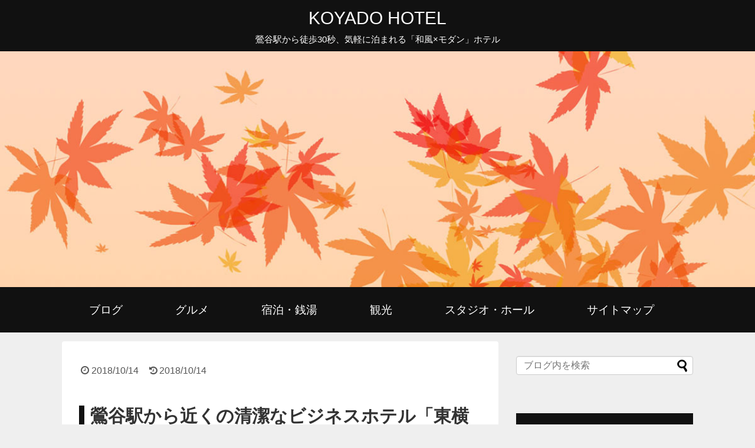

--- FILE ---
content_type: text/html; charset=UTF-8
request_url: https://koyado.jp/hotel-blog/hotel/ryokan/toyokoin/
body_size: 70694
content:
<!DOCTYPE html>
<html lang="ja">
<head>
<meta charset="UTF-8">
  <meta name="viewport" content="width=1280, maximum-scale=1, user-scalable=yes">
<link rel="alternate" type="application/rss+xml" title="KOYADO HOTEL RSS Feed" href="https://koyado.jp/hotel-blog/feed/" />
<link rel="pingback" href="https://koyado.jp/hotel-blog/xmlrpc.php" />
<meta name="description" content="鶯駅すぐの立地が魅力鶯谷といえばラブホテル街というイメージを持っている人も多いものですが、普通のホテルもありますから仕事や観光で訪れたときの滞在場所にすることもできます。鶯谷でビジネスホテルを探している時に便利なのが東横イン鶯谷駅前で名前の" />
<meta name="keywords" content="旅館・ホテル" />
<!-- OGP -->
<meta property="og:type" content="article">
<meta property="og:description" content="鶯駅すぐの立地が魅力鶯谷といえばラブホテル街というイメージを持っている人も多いものですが、普通のホテルもありますから仕事や観光で訪れたときの滞在場所にすることもできます。鶯谷でビジネスホテルを探している時に便利なのが東横イン鶯谷駅前で名前の">
<meta property="og:title" content="鶯谷駅から近くの清潔なビジネスホテル「東横イン 鶯谷駅前」">
<meta property="og:url" content="https://koyado.jp/hotel-blog/hotel/ryokan/toyokoin/">
<meta property="og:image" content="https://koyado.jp/hotel-blog/wp-content/uploads/2018/10/touyokoin.jpg">
<meta property="og:site_name" content="KOYADO HOTEL">
<meta property="og:locale" content="ja_JP">
<!-- /OGP -->
<!-- Twitter Card -->
<meta name="twitter:card" content="summary">
<meta name="twitter:description" content="鶯駅すぐの立地が魅力鶯谷といえばラブホテル街というイメージを持っている人も多いものですが、普通のホテルもありますから仕事や観光で訪れたときの滞在場所にすることもできます。鶯谷でビジネスホテルを探している時に便利なのが東横イン鶯谷駅前で名前の">
<meta name="twitter:title" content="鶯谷駅から近くの清潔なビジネスホテル「東横イン 鶯谷駅前」">
<meta name="twitter:url" content="https://koyado.jp/hotel-blog/hotel/ryokan/toyokoin/">
<meta name="twitter:image" content="https://koyado.jp/hotel-blog/wp-content/uploads/2018/10/touyokoin.jpg">
<meta name="twitter:domain" content="koyado.jp">
<!-- /Twitter Card -->

<!--<link rel="stylesheet" href="https://koyado.jp/hotel-blog/wp-content/themes/simpliMedia-child/css/slick.css">-->
<link rel="stylesheet" href="https://koyado.jp/hotel-blog/wp-content/themes/simpliMedia-child/css/owl.carousel.css">
<link rel="stylesheet" href="https://koyado.jp/hotel-blog/wp-content/themes/simpliMedia-child/css/owl.theme.default.min.css"><title>鶯谷駅から近くの清潔なビジネスホテル「東横イン 鶯谷駅前」 | KOYADO HOTEL</title>

<!-- All in One SEO Pack 2.6.1 by Michael Torbert of Semper Fi Web Design[2074,2110] -->
<meta name="keywords"  content="ホテル,東横イン 鶯谷駅前,鶯谷" />

<link rel="canonical" href="https://koyado.jp/hotel-blog/hotel/ryokan/toyokoin/" />
			<script type="text/javascript" >
				window.ga=window.ga||function(){(ga.q=ga.q||[]).push(arguments)};ga.l=+new Date;
				ga('create', 'UA-25919730-25', 'auto');
				// Plugins
				
				ga('send', 'pageview');
			</script>
			<script async src="https://www.google-analytics.com/analytics.js"></script>
			<!-- /all in one seo pack -->
<link rel='dns-prefetch' href='//s.w.org' />
<link rel="alternate" type="application/rss+xml" title="KOYADO HOTEL &raquo; フィード" href="https://koyado.jp/hotel-blog/feed/" />
<link rel="alternate" type="application/rss+xml" title="KOYADO HOTEL &raquo; コメントフィード" href="https://koyado.jp/hotel-blog/comments/feed/" />
<link rel="alternate" type="application/rss+xml" title="KOYADO HOTEL &raquo; 鶯谷駅から近くの清潔なビジネスホテル「東横イン 鶯谷駅前」 のコメントのフィード" href="https://koyado.jp/hotel-blog/hotel/ryokan/toyokoin/feed/" />
		<script type="text/javascript">
			window._wpemojiSettings = {"baseUrl":"https:\/\/s.w.org\/images\/core\/emoji\/11\/72x72\/","ext":".png","svgUrl":"https:\/\/s.w.org\/images\/core\/emoji\/11\/svg\/","svgExt":".svg","source":{"concatemoji":"https:\/\/koyado.jp\/hotel-blog\/wp-includes\/js\/wp-emoji-release.min.js"}};
			!function(e,a,t){var n,r,o,i=a.createElement("canvas"),p=i.getContext&&i.getContext("2d");function s(e,t){var a=String.fromCharCode;p.clearRect(0,0,i.width,i.height),p.fillText(a.apply(this,e),0,0);e=i.toDataURL();return p.clearRect(0,0,i.width,i.height),p.fillText(a.apply(this,t),0,0),e===i.toDataURL()}function c(e){var t=a.createElement("script");t.src=e,t.defer=t.type="text/javascript",a.getElementsByTagName("head")[0].appendChild(t)}for(o=Array("flag","emoji"),t.supports={everything:!0,everythingExceptFlag:!0},r=0;r<o.length;r++)t.supports[o[r]]=function(e){if(!p||!p.fillText)return!1;switch(p.textBaseline="top",p.font="600 32px Arial",e){case"flag":return s([55356,56826,55356,56819],[55356,56826,8203,55356,56819])?!1:!s([55356,57332,56128,56423,56128,56418,56128,56421,56128,56430,56128,56423,56128,56447],[55356,57332,8203,56128,56423,8203,56128,56418,8203,56128,56421,8203,56128,56430,8203,56128,56423,8203,56128,56447]);case"emoji":return!s([55358,56760,9792,65039],[55358,56760,8203,9792,65039])}return!1}(o[r]),t.supports.everything=t.supports.everything&&t.supports[o[r]],"flag"!==o[r]&&(t.supports.everythingExceptFlag=t.supports.everythingExceptFlag&&t.supports[o[r]]);t.supports.everythingExceptFlag=t.supports.everythingExceptFlag&&!t.supports.flag,t.DOMReady=!1,t.readyCallback=function(){t.DOMReady=!0},t.supports.everything||(n=function(){t.readyCallback()},a.addEventListener?(a.addEventListener("DOMContentLoaded",n,!1),e.addEventListener("load",n,!1)):(e.attachEvent("onload",n),a.attachEvent("onreadystatechange",function(){"complete"===a.readyState&&t.readyCallback()})),(n=t.source||{}).concatemoji?c(n.concatemoji):n.wpemoji&&n.twemoji&&(c(n.twemoji),c(n.wpemoji)))}(window,document,window._wpemojiSettings);
		</script>
		<style type="text/css">
img.wp-smiley,
img.emoji {
	display: inline !important;
	border: none !important;
	box-shadow: none !important;
	height: 1em !important;
	width: 1em !important;
	margin: 0 .07em !important;
	vertical-align: -0.1em !important;
	background: none !important;
	padding: 0 !important;
}
</style>
<link rel='stylesheet' id='simplicity-style-css'  href='https://koyado.jp/hotel-blog/wp-content/themes/simplicity2/style.css' type='text/css' media='all' />
<link rel='stylesheet' id='responsive-style-css'  href='https://koyado.jp/hotel-blog/wp-content/themes/simplicity2/css/responsive-pc.css' type='text/css' media='all' />
<link rel='stylesheet' id='font-awesome-style-css'  href='https://koyado.jp/hotel-blog/wp-content/themes/simplicity2/webfonts/css/font-awesome.min.css' type='text/css' media='all' />
<link rel='stylesheet' id='icomoon-style-css'  href='https://koyado.jp/hotel-blog/wp-content/themes/simplicity2/webfonts/icomoon/style.css' type='text/css' media='all' />
<link rel='stylesheet' id='extension-style-css'  href='https://koyado.jp/hotel-blog/wp-content/themes/simplicity2/css/extension.css' type='text/css' media='all' />
<style id='extension-style-inline-css' type='text/css'>
#header{background-color:#111}#header-in{background-color:#111}#site-title a{color:#fff}#site-description{color:#fff}#sidebar-widget h3{background-color:#111}.entry-thumb .newicon:before{border-bottom:60px solid #111}#main .article h1{border-left:solid 9px #111}.article h2{border-bottom:solid 2px #111}#main #footer-author .footer-author-head{background-color:#111}#author-related-entries-tab li a.current{background-color:#111}#main #archive-title{border-left:solid 8px #111}.entry-thumb .newicon:before{border-bottom:60px solid #111}#sidebar-widget h3{color:#fff}.entry-thumb .newicon .newicon-in{color:#fff}#main #footer-author .footer-author-head{color:#fff}#author-related-entries-tab li a.current{color:#fff}#navi ul,#navi ul.sub-menu,#navi ul.children{background-color:#111;border-color:#111}#navi{background-color:#111}@media screen and (max-width:1110px){#navi{background-color:transparent}}#navi ul li a{color:#fff}#navi ul li a:after{background-color:#fff}#mobile-menu a{color:#111}#mobile-menu a{background-color:#fff}#footer{background-color:#111}#h-top{min-height:0}#mainvisual{min-height:400px} #header .alignleft{text-align:center;max-width:none}#h-top #site-title a{margin-right:0}#site-description{margin-right:0}#header .alignright{display:none}@media screen and (max-width:639px){.article br{display:block}}.line-btn,.line-balloon-btn{display:none}
</style>
<link rel='stylesheet' id='child-style-css'  href='https://koyado.jp/hotel-blog/wp-content/themes/simpliMedia-child/style.css' type='text/css' media='all' />
<link rel='stylesheet' id='print-style-css'  href='https://koyado.jp/hotel-blog/wp-content/themes/simplicity2/css/print.css' type='text/css' media='print' />
<link rel='stylesheet' id='sns-twitter-type-style-css'  href='https://koyado.jp/hotel-blog/wp-content/themes/simplicity2/css/sns-twitter-type.css' type='text/css' media='all' />
<link rel='stylesheet' id='toc-screen-css'  href='https://koyado.jp/hotel-blog/wp-content/plugins/table-of-contents-plus/screen.min.css' type='text/css' media='all' />
<script type='text/javascript' src='https://koyado.jp/hotel-blog/wp-includes/js/jquery/jquery.js'></script>
<script type='text/javascript' src='https://koyado.jp/hotel-blog/wp-includes/js/jquery/jquery-migrate.min.js'></script>
<link rel='shortlink' href='https://koyado.jp/hotel-blog/?p=413' />
<link rel="alternate" type="application/json+oembed" href="https://koyado.jp/hotel-blog/wp-json/oembed/1.0/embed?url=https%3A%2F%2Fkoyado.jp%2Fhotel-blog%2Fhotel%2Fryokan%2Ftoyokoin%2F" />
<link rel="alternate" type="text/xml+oembed" href="https://koyado.jp/hotel-blog/wp-json/oembed/1.0/embed?url=https%3A%2F%2Fkoyado.jp%2Fhotel-blog%2Fhotel%2Fryokan%2Ftoyokoin%2F&#038;format=xml" />
		<style type="text/css">.recentcomments a{display:inline !important;padding:0 !important;margin:0 !important;}</style>
		<style type="text/css" id="custom-background-css">
body.custom-background { background-color: #efefef; }
</style>
<link rel="icon" href="https://koyado.jp/hotel-blog/wp-content/uploads/2018/06/cropped-koyado-bg_2798x1732n-32x32.jpg" sizes="32x32" />
<link rel="icon" href="https://koyado.jp/hotel-blog/wp-content/uploads/2018/06/cropped-koyado-bg_2798x1732n-192x192.jpg" sizes="192x192" />
<link rel="apple-touch-icon-precomposed" href="https://koyado.jp/hotel-blog/wp-content/uploads/2018/06/cropped-koyado-bg_2798x1732n-180x180.jpg" />
<meta name="msapplication-TileImage" content="https://koyado.jp/hotel-blog/wp-content/uploads/2018/06/cropped-koyado-bg_2798x1732n-270x270.jpg" />
</head>
  <body class="post-template-default single single-post postid-413 single-format-standard custom-background categoryid-29" itemscope itemtype="http://schema.org/WebPage">
    <div id="container">

      <!-- header -->
      <header itemscope itemtype="http://schema.org/WPHeader">
        <div id="header" class="clearfix">
          <div id="header-in">

                        <div id="h-top">
              <!-- モバイルメニュー表示用のボタン -->
<div id="mobile-menu">
  <a id="mobile-menu-toggle" href="#"><span class="fa fa-bars fa-2x"></span></a>
</div>

              <div class="alignleft top-title-catchphrase">
                <!-- サイトのタイトル -->
<p id="site-title" itemscope itemtype="http://schema.org/Organization">
  <a href="https://koyado.jp/">KOYADO HOTEL</a></p>
<!-- サイトの概要 -->
<p id="site-description">
  鶯谷駅から徒歩30秒、気軽に泊まれる「和風×モダン」ホテル</p>
              </div>

              <div class="alignright top-sns-follows">
                                <!-- SNSページ -->
<div class="sns-pages">
<p class="sns-follow-msg">フォローする</p>
<ul class="snsp">
<li class="feedly-page"><a href="//feedly.com/i/subscription/feed/https://koyado.jp/hotel-blog/feed/" target="blank" title="feedlyで更新情報を購読" rel="nofollow"><span class="icon-feedly-logo"></span></a></li><li class="rss-page"><a href="https://koyado.jp/hotel-blog/feed/" target="_blank" title="RSSで更新情報をフォロー" rel="nofollow"><span class="icon-rss-logo"></span></a></li>  </ul>
</div>
                              </div>

            </div><!-- /#h-top -->
          </div><!-- /#header-in -->
        </div><!-- /#header -->
                  <div class="wrp_mainvisual" style="background-image:url(https://koyado.jp/hotel-blog/wp-content/uploads/2018/06/koyado-bg_2798x1732n.jpg)">
            <div id="mainvisual"></div>
          </div>
              </header>
      <!-- Navigation -->
<nav itemscope itemtype="http://schema.org/SiteNavigationElement">
  <div id="navi">
      	<div id="navi-in">
      <div class="menu-global-navigation-container"><ul id="menu-global-navigation" class="menu"><li id="menu-item-26" class="menu-item menu-item-type-custom menu-item-object-custom menu-item-home menu-item-26"><a href="https://koyado.jp/hotel-blog/">ブログ</a></li>
<li id="menu-item-118" class="menu-item menu-item-type-taxonomy menu-item-object-category menu-item-has-children menu-item-118"><a href="https://koyado.jp/hotel-blog/category/gourmet/">グルメ</a>
<ul class="sub-menu">
	<li id="menu-item-117" class="menu-item menu-item-type-taxonomy menu-item-object-category menu-item-117"><a href="https://koyado.jp/hotel-blog/category/gourmet/ramen/">ラーメン</a></li>
	<li id="menu-item-93" class="menu-item menu-item-type-taxonomy menu-item-object-category menu-item-93"><a href="https://koyado.jp/hotel-blog/category/gourmet/lunch/">ランチ</a></li>
	<li id="menu-item-100" class="menu-item menu-item-type-taxonomy menu-item-object-category menu-item-100"><a href="https://koyado.jp/hotel-blog/category/gourmet/cafe/">カフェ</a></li>
	<li id="menu-item-101" class="menu-item menu-item-type-taxonomy menu-item-object-category menu-item-101"><a href="https://koyado.jp/hotel-blog/category/gourmet/izakaya/">居酒屋</a></li>
	<li id="menu-item-102" class="menu-item menu-item-type-taxonomy menu-item-object-category menu-item-102"><a href="https://koyado.jp/hotel-blog/category/gourmet/kaiseki/">懐石料理</a></li>
</ul>
</li>
<li id="menu-item-103" class="menu-item menu-item-type-taxonomy menu-item-object-category current-post-ancestor menu-item-has-children menu-item-103"><a href="https://koyado.jp/hotel-blog/category/hotel/">宿泊・銭湯</a>
<ul class="sub-menu">
	<li id="menu-item-104" class="menu-item menu-item-type-taxonomy menu-item-object-category current-post-ancestor current-menu-parent current-post-parent menu-item-104"><a href="https://koyado.jp/hotel-blog/category/hotel/ryokan/">旅館・ホテル</a></li>
	<li id="menu-item-105" class="menu-item menu-item-type-taxonomy menu-item-object-category menu-item-105"><a href="https://koyado.jp/hotel-blog/category/hotel/onsen/">温泉</a></li>
</ul>
</li>
<li id="menu-item-106" class="menu-item menu-item-type-taxonomy menu-item-object-category menu-item-has-children menu-item-106"><a href="https://koyado.jp/hotel-blog/category/tourist/">観光</a>
<ul class="sub-menu">
	<li id="menu-item-309" class="menu-item menu-item-type-taxonomy menu-item-object-category menu-item-309"><a href="https://koyado.jp/hotel-blog/category/tourist/temple/">神社・寺</a></li>
</ul>
</li>
<li id="menu-item-300" class="menu-item menu-item-type-taxonomy menu-item-object-category menu-item-300"><a href="https://koyado.jp/hotel-blog/category/place/">スタジオ・ホール</a></li>
<li id="menu-item-32" class="menu-item menu-item-type-post_type menu-item-object-page menu-item-32"><a href="https://koyado.jp/hotel-blog/sitemap/">サイトマップ</a></li>
</ul></div>    </div><!-- /#navi-in -->
  </div><!-- /#navi -->
</nav>
<!-- /Navigation -->       
      <!-- 本体部分 -->
      <div id="body">
        <div id="body-in">

          
          <!-- main -->
          <main itemscope itemprop="mainContentOfPage">
            <div id="main" itemscope itemtype="http://schema.org/Blog">


  
  <div id="post-413" class="post-413 post type-post status-publish format-standard has-post-thumbnail hentry category-ryokan tag-85 tag-116 tag-32">
  <article class="article">
  
  
  <header>
    <p class="post-meta">
            <span class="post-date"><span class="fa fa-clock-o fa-fw"></span><time class="entry-date date published" datetime="2018-10-14T22:23:00+00:00">2018/10/14</time></span>
        <span class="post-update"><span class="fa fa-history fa-fw"></span><span class="entry-date date updated">2018/10/14</span></span>
              
      
      
      
      
            
            <span class="wrp-category-mobile"><span class="category"><span class="fa fa-folder fa-fw"></span><a href="https://koyado.jp/hotel-blog/category/hotel/ryokan/" rel="category tag">旅館・ホテル</a></span></span>
          </p>
    <h1 class="entry-title">
            鶯谷駅から近くの清潔なビジネスホテル「東横イン 鶯谷駅前」          </h1>

    <p class="post-meta">
            <span class="image-name">
        <img alt='' src='https://secure.gravatar.com/avatar/865eea5183e339d3892e9b3c84d054ca?s=50&#038;d=mm&#038;r=g' srcset='https://secure.gravatar.com/avatar/865eea5183e339d3892e9b3c84d054ca?s=100&#038;d=mm&#038;r=g 2x' class='avatar avatar-50 photo' height='50' width='50' /> <a href="https://koyado.jp/hotel-blog/author/w1nadm1n/">KOYADO HOTEL運営者</a>
      </span>
                  <span class="wrp-category"><span class="category"><span class="fa fa-folder fa-fw"></span><a href="https://koyado.jp/hotel-blog/category/hotel/ryokan/" rel="category tag">旅館・ホテル</a></span></span>
      
      
      
    </p><!-- /.post-meta -->

    
    
    
      </header>

  
  <div id="the-content" class="entry-content">
  <div id="attachment_614" style="width: 560px" class="wp-caption aligncenter"><img src="https://koyado.jp/hotel-blog/wp-content/uploads/2018/10/touyokoin.jpg" alt="画像：東横INN鶯谷駅前" width="550" height="309" class="size-full wp-image-614" srcset="https://koyado.jp/hotel-blog/wp-content/uploads/2018/10/touyokoin.jpg 550w, https://koyado.jp/hotel-blog/wp-content/uploads/2018/10/touyokoin-300x169.jpg 300w, https://koyado.jp/hotel-blog/wp-content/uploads/2018/10/touyokoin-320x180.jpg 320w" sizes="(max-width: 550px) 100vw, 550px" /><p class="wp-caption-text">https://www.tripadvisor.jp/Hotel_Review-g1066461-d1495525-Reviews-Toyoko_Inn_Uguisudani_Ekimae-Taito_Tokyo_Tokyo_Prefecture_Kanto.html</p></div>
</p>
<div id="toc_container" class="toc_white no_bullets"><p class="toc_title">目次</p><ul class="toc_list"><li><a href="#i">鶯駅すぐの立地が魅力</a></li><li><a href="#i-2">全室インターネットを無料で使用可</a></li><li><a href="#i-3">朝食は無料！食べ放題</a></li></ul></div>
<h2><span id="i">鶯駅すぐの立地が魅力</span></h2>
<p>鶯谷といえばラブホテル街というイメージを持っている人も多いものですが、普通のホテルもありますから仕事や観光で訪れたときの滞在場所にすることもできます。<br />
<strong><span class="marker-under">鶯谷でビジネスホテルを探している時に便利なのが東横イン鶯谷駅前</span></strong>で名前の通り鶯谷駅すぐ近くにあるので立地が非常に良くて便利なのが魅力となっています。<br />
東横インといえば全国各地にあり知名度も抜群で、安心感があるのもポイントだと言えるでしょう。<br />
JR鶯谷駅南口より徒歩3分、メトロ入谷駅からでも徒歩7分の場所にあるので、どちらの駅を利用するにしても簡単にたどり着くことができます。<br />
言問通りに面しているのですぐに見つけることができるのも東横イン鶯谷駅前の良いところで、迷うことのないわかりやすい場所にあります。<br />
万が一見つけることができないというときにも、大きな通りにでてしまえばすぐに見つけることができます。<br />
ホテルを探し求めてさまよい歩くこともありません。<br />
駅の近くであるだけにアクセスが良いだけでなく、周辺に様々な商業施設が立ち並んでいるのも嬉しいところです。<br />
コンビニやファミリーレストランがありますし、味わいのある飲食店も数多く立ち並んでいるので、鶯谷の街を満喫しやすい立地となっています。<br />
料金もリーズナブルであり、更に部屋も綺麗なので快適に過ごすことができますから、ホテルとしての魅力も十分にあります。<br />
あまり訪れることのない場所かもしれませんが、それだけに鶯谷に立ち寄ることになったときには東横イン鶯谷駅前のことを抑えておくと、いざという時に便利です。
</p>
<h2><span id="i-2">全室インターネットを無料で使用可</span></h2>
<p>東横イン 鶯谷駅前は設備やサービスも充実をしているのですが、その中でも見逃せないのが全室でインターネットを無料で利用することができるという点にあります。<br />
今の時代当たり前のサービスとも言えますが、当たり前と思っているだけに使えると思って使うことができないと非常に不便なものです。<br />
また、インターネットの設備があっても全室ではなく、特定の部屋しか利用をすることができないというケースもあるだけに、通信回線があるからと思って滞在先に決めたら、使える部屋はすでに埋まっていたということもよくある話です。<br />
東横イン 鶯谷駅前であれば、全室インターネットを無料で使用することができますから、ネット環境は備わっているのだろうか、部屋によって使えないのではないかと悩む心配がありません。<br />
無料であるため利用時間を気にすることなく、滞在中はずっと接続を続けることができますから、使うことができるかどうかだけでなく、費用の心配もいらないのは嬉しいところです。<br />
この辺は全国各地に存在している東横インだけあって、利便性をよく考えられて作られているので、出張や仕事で訪れる人には安心して利用をすることができるようになっています。<br />
インターネット以外にも便利なサービスが充実していて、疲れを癒やすためのマッサージがあったり、ランドリーサービスも用意されているので、洗濯物があっても困りません。<br />
周辺環境が良いのでいざとなれば外に出ればいいだけの話ではありますが、東横イン 鶯谷駅前であれば外に出なくても、快適に滞在をすることができますから、ゆっくり疲れを癒やしたいときなど便利な宿泊施設です。</p>
<h2><span id="i-3">朝食は無料！食べ放題</span></h2>
<p>東横イン 鶯谷駅前は周りにコンビニや飲食店があるので、食事に困るということはありませんが、特に朝の忙しい時だと出かけるのは面倒なものです。<br />
そこで嬉しいのが無料の朝食でしかも食べ放題となっているので、朝からしっかり食事をすることができます。<br />
無料と言ってもその内容はしっかりとしていて、06:30～07:00の間だけはパンとコーヒーだけですが、それ以降は9:30まで他のメニューも出てくるので、美味しい朝食をとることができます。<br />
メニューに関してはその時々によって変わりますが、定番のウインナーやサラダがあったり、パンだけでなくおにぎりも用意されているのでパンよりもご飯派という人でも満足できるのが嬉しいところです。<br />
日本人には嬉しい味噌汁も用意されていますから、朝はあまり食欲はないけれども味噌汁を飲んで一息つきたいという時に最適です。<br />
食べ放題であるため好きなものを好きなだけ食べることができるので、普段はあまり朝食を取らないけれども、食べ放題なので沢山食べるということもできますし、バイキング形式なので気軽に食事をすることができるというのも魅力です。<br />
無料のサービスであるため食べないと損ということにもなりませんから、忙しくて食べていく時間がなかったというときにもお金が無駄にならないのもちょっとしたメリットだと言えるでしょう。<br />
リラックスできる空間となっているので、時間が限られているときでも束の間ゆったりと食事をすることができ、気分良く一日のスタートを切ることができます。<br />
このように無料の朝食があるのも、東横イン 鶯谷駅前の大きな魅力となっているのです。</p>
  </div>

  <footer>
    <!-- ページリンク -->
    
      <!-- 文章下広告 -->
                  

    
    <div id="sns-group" class="sns-group sns-group-bottom">
    <div class="sns-buttons sns-buttons-pc">
    <p class="sns-share-msg">シェアする</p>
    <ul class="snsb clearfix">
    <li class="balloon-btn twitter-balloon-btn twitter-balloon-btn-defalt">
  <div class="balloon-btn-set">
    <div class="arrow-box">
      <a href="//twitter.com/search?q=https%3A%2F%2Fkoyado.jp%2Fhotel-blog%2Fhotel%2Fryokan%2Ftoyokoin%2F" target="blank" class="arrow-box-link twitter-arrow-box-link" rel="nofollow">
        <span class="social-count twitter-count"><span class="fa fa-comments"></span></span>
      </a>
    </div>
    <a href="https://twitter.com/intent/tweet?text=%E9%B6%AF%E8%B0%B7%E9%A7%85%E3%81%8B%E3%82%89%E8%BF%91%E3%81%8F%E3%81%AE%E6%B8%85%E6%BD%94%E3%81%AA%E3%83%93%E3%82%B8%E3%83%8D%E3%82%B9%E3%83%9B%E3%83%86%E3%83%AB%E3%80%8C%E6%9D%B1%E6%A8%AA%E3%82%A4%E3%83%B3+%E9%B6%AF%E8%B0%B7%E9%A7%85%E5%89%8D%E3%80%8D&amp;url=https%3A%2F%2Fkoyado.jp%2Fhotel-blog%2Fhotel%2Fryokan%2Ftoyokoin%2F" target="blank" class="balloon-btn-link twitter-balloon-btn-link twitter-balloon-btn-link-default" rel="nofollow">
      <span class="fa fa-twitter"></span>
              <span class="tweet-label">ツイート</span>
          </a>
  </div>
</li>
        <li class="facebook-btn"><div class="fb-like" data-href="https://koyado.jp/hotel-blog/hotel/ryokan/toyokoin/" data-layout="box_count" data-action="like" data-show-faces="false" data-share="true"></div></li>
            <li class="google-plus-btn"><script type="text/javascript" src="//apis.google.com/js/plusone.js"></script>
      <div class="g-plusone" data-size="tall" data-href="https://koyado.jp/hotel-blog/hotel/ryokan/toyokoin/"></div>
    </li>
            <li class="hatena-btn"> <a href="//b.hatena.ne.jp/entry/https://koyado.jp/hotel-blog/hotel/ryokan/toyokoin/" class="hatena-bookmark-button" data-hatena-bookmark-title="鶯谷駅から近くの清潔なビジネスホテル「東横イン 鶯谷駅前」｜KOYADO HOTEL" data-hatena-bookmark-layout="vertical-large"><img src="//b.st-hatena.com/images/entry-button/button-only.gif" alt="このエントリーをはてなブックマークに追加" style="border: none;" /></a><script type="text/javascript" src="//b.st-hatena.com/js/bookmark_button.js" async="async"></script>
    </li>
            <li class="pocket-btn"><a data-pocket-label="pocket" data-pocket-count="vertical" class="pocket-btn" data-lang="en"></a>
<script type="text/javascript">!function(d,i){if(!d.getElementById(i)){var j=d.createElement("script");j.id=i;j.src="//widgets.getpocket.com/v1/j/btn.js?v=1";var w=d.getElementById(i);d.body.appendChild(j);}}(document,"pocket-btn-js");</script>
    </li>
            <li class="line-btn">
      <a href="//timeline.line.me/social-plugin/share?url=https%3A%2F%2Fkoyado.jp%2Fhotel-blog%2Fhotel%2Fryokan%2Ftoyokoin%2F" target="blank" class="line-btn-link" rel="nofollow">
          <img src="https://koyado.jp/hotel-blog/wp-content/themes/simplicity2/images/line-btn.png" alt="" class="line-btn-img"><img src="https://koyado.jp/hotel-blog/wp-content/themes/simplicity2/images/line-btn-mini.png" alt="" class="line-btn-img-mini">
        </a>
    </li>
                      </ul>
</div>

    <!-- SNSページ -->
<div class="sns-pages">
<p class="sns-follow-msg">フォローする</p>
<ul class="snsp">
<li class="feedly-page"><a href="//feedly.com/i/subscription/feed/https://koyado.jp/hotel-blog/feed/" target="blank" title="feedlyで更新情報を購読" rel="nofollow"><span class="icon-feedly-logo"></span></a></li><li class="rss-page"><a href="https://koyado.jp/hotel-blog/feed/" target="_blank" title="RSSで更新情報をフォロー" rel="nofollow"><span class="icon-rss-logo"></span></a></li>  </ul>
</div>
    </div>

    

        <span class="post-tag"><span class="fa fa-tag fa-fw"></span><a href="https://koyado.jp/hotel-blog/tag/%e3%83%9b%e3%83%86%e3%83%ab/" rel="tag">ホテル</a>, <a href="https://koyado.jp/hotel-blog/tag/%e6%9d%b1%e6%a8%aa%e3%82%a4%e3%83%b3-%e9%b6%af%e8%b0%b7%e9%a7%85%e5%89%8d/" rel="tag">東横イン 鶯谷駅前</a>, <a href="https://koyado.jp/hotel-blog/tag/%e9%b6%af%e8%b0%b7/" rel="tag">鶯谷</a></span>
    
          <div id="footer-author">
        <p class="footer-author-head">この記事を書いた人</p>
        <div class="footer-author-meta">
          <img alt='' src='https://secure.gravatar.com/avatar/865eea5183e339d3892e9b3c84d054ca?s=100&#038;d=mm&#038;r=g' srcset='https://secure.gravatar.com/avatar/865eea5183e339d3892e9b3c84d054ca?s=200&#038;d=mm&#038;r=g 2x' class='avatar avatar-100 photo' height='100' width='100' />          <div class="footer-author-meta-desc">
            <p><a href="https://koyado.jp/hotel-blog/author/w1nadm1n/">KOYADO HOTEL運営者</a>
            <p>2018年・秋オープン予定!! 和風旅館「KOYADO」の運営者です。鶯谷駅北口から徒歩30秒。洗練された和モダンの心休まるお部屋でどうぞおくつろぎください。</p>
          </div>
        </div>
      </div>
        
      </footer>
  </article><!-- .article -->
  </div><!-- .post -->

      <div id="under-entry-body">
        <ul id="author-related-entries-tab">
          <li><a href="#author-entries" class="tablink">KOYADO HOTEL運営者の記事</a></li>
          <li><a href="#related-entries" class="tablink">関連記事</a></li>
        </ul>
        <div id="author-related-entries">
          <aside id="author-entries">
                                                        <article class="related-entry cf">
  <div class="related-entry-thumb">
    <a href="https://koyado.jp/hotel-blog/tourist/date/arakawa/" title="庶民的な遊園地、あらかわ遊園がおすすめ！">
        <img width="100" height="100" src="https://koyado.jp/hotel-blog/wp-content/uploads/2018/09/arakawa-100x100.jpg" class="related-entry-thumb-image wp-post-image" alt="" srcset="https://koyado.jp/hotel-blog/wp-content/uploads/2018/09/arakawa-100x100.jpg 100w, https://koyado.jp/hotel-blog/wp-content/uploads/2018/09/arakawa-150x150.jpg 150w" sizes="(max-width: 100px) 100vw, 100px" />        </a>
  </div><!-- /.related-entry-thumb -->

  <div class="related-entry-content">
    <header>
      <h3 class="related-entry-title">
        <a href="https://koyado.jp/hotel-blog/tourist/date/arakawa/" class="related-entry-title-link" title="庶民的な遊園地、あらかわ遊園がおすすめ！">
        庶民的な遊園地、あらかわ遊園がおすすめ！        </a></h3>
    </header>
    <p class="related-entry-snippet">
   


庶民的な遊園地「あらかわ遊園」
鶯谷駅周辺にてカップルで楽しめるデートスポットを探しているのであれば、あらかわ遊園に行ってみる...</p>

        <footer>
      <p class="related-entry-read"><a href="https://koyado.jp/hotel-blog/tourist/date/arakawa/">記事を読む</a></p>
    </footer>
    
  </div><!-- /.related-entry-content -->
</article><!-- /.elated-entry -->                              <article class="related-entry cf">
  <div class="related-entry-thumb">
    <a href="https://koyado.jp/hotel-blog/tourist/ameyoko/" title="お得なお買い物をしてグルメも堪能！「アメヤ横丁」">
        <img width="100" height="100" src="https://koyado.jp/hotel-blog/wp-content/uploads/2018/11/ame-100x100.jpg" class="related-entry-thumb-image wp-post-image" alt="" srcset="https://koyado.jp/hotel-blog/wp-content/uploads/2018/11/ame-100x100.jpg 100w, https://koyado.jp/hotel-blog/wp-content/uploads/2018/11/ame-150x150.jpg 150w" sizes="(max-width: 100px) 100vw, 100px" />        </a>
  </div><!-- /.related-entry-thumb -->

  <div class="related-entry-content">
    <header>
      <h3 class="related-entry-title">
        <a href="https://koyado.jp/hotel-blog/tourist/ameyoko/" class="related-entry-title-link" title="お得なお買い物をしてグルメも堪能！「アメヤ横丁」">
        お得なお買い物をしてグルメも堪能！「アメヤ横丁」        </a></h3>
    </header>
    <p class="related-entry-snippet">
   


お得なショッピングが楽しめる！アメヤ横丁
鶯谷駅周辺でリーズナブルな価格でショッピングを楽しむことが出来る場所を探しているので...</p>

        <footer>
      <p class="related-entry-read"><a href="https://koyado.jp/hotel-blog/tourist/ameyoko/">記事を読む</a></p>
    </footer>
    
  </div><!-- /.related-entry-content -->
</article><!-- /.elated-entry -->                              <article class="related-entry cf">
  <div class="related-entry-thumb">
    <a href="https://koyado.jp/hotel-blog/tourist/yanaka/" title="「谷中銀座」は下町レトロを感じられる、食べ歩きにおすすめ！">
        <img width="100" height="100" src="https://koyado.jp/hotel-blog/wp-content/uploads/2018/10/yanakaginza-100x100.jpg" class="related-entry-thumb-image wp-post-image" alt="" srcset="https://koyado.jp/hotel-blog/wp-content/uploads/2018/10/yanakaginza-100x100.jpg 100w, https://koyado.jp/hotel-blog/wp-content/uploads/2018/10/yanakaginza-150x150.jpg 150w" sizes="(max-width: 100px) 100vw, 100px" />        </a>
  </div><!-- /.related-entry-thumb -->

  <div class="related-entry-content">
    <header>
      <h3 class="related-entry-title">
        <a href="https://koyado.jp/hotel-blog/tourist/yanaka/" class="related-entry-title-link" title="「谷中銀座」は下町レトロを感じられる、食べ歩きにおすすめ！">
        「谷中銀座」は下町レトロを感じられる、食べ歩きにおすすめ！        </a></h3>
    </header>
    <p class="related-entry-snippet">
   

古き良き下町残る谷中銀座
昭和レトロブームが盛んな昨今、古き良き街並みの魅力があちこちで人気となっており、レトロな街並みをSNS投...</p>

        <footer>
      <p class="related-entry-read"><a href="https://koyado.jp/hotel-blog/tourist/yanaka/">記事を読む</a></p>
    </footer>
    
  </div><!-- /.related-entry-content -->
</article><!-- /.elated-entry -->                              <article class="related-entry cf">
  <div class="related-entry-thumb">
    <a href="https://koyado.jp/hotel-blog/tourist/ueno-onshi/" title="日本の伝統的な公園といえば「上野恩賜公園」">
        <img width="100" height="100" src="https://koyado.jp/hotel-blog/wp-content/uploads/2018/10/onshi-100x100.jpg" class="related-entry-thumb-image wp-post-image" alt="" srcset="https://koyado.jp/hotel-blog/wp-content/uploads/2018/10/onshi-100x100.jpg 100w, https://koyado.jp/hotel-blog/wp-content/uploads/2018/10/onshi-150x150.jpg 150w" sizes="(max-width: 100px) 100vw, 100px" />        </a>
  </div><!-- /.related-entry-thumb -->

  <div class="related-entry-content">
    <header>
      <h3 class="related-entry-title">
        <a href="https://koyado.jp/hotel-blog/tourist/ueno-onshi/" class="related-entry-title-link" title="日本の伝統的な公園といえば「上野恩賜公園」">
        日本の伝統的な公園といえば「上野恩賜公園」        </a></h3>
    </header>
    <p class="related-entry-snippet">
   

日本で初めての公演「上野恩賜公園」
日本の伝統的で親しみを感じさせる公園といえば、「上野恩賜公園」をイメージされる方が多いです。上...</p>

        <footer>
      <p class="related-entry-read"><a href="https://koyado.jp/hotel-blog/tourist/ueno-onshi/">記事を読む</a></p>
    </footer>
    
  </div><!-- /.related-entry-content -->
</article><!-- /.elated-entry -->                              <article class="related-entry cf">
  <div class="related-entry-thumb">
    <a href="https://koyado.jp/hotel-blog/hotel/ryokan/h-cerezo/" title="鶯谷駅北口から歩いて3分「ホテルセレッソ」">
        <img width="100" height="100" src="https://koyado.jp/hotel-blog/wp-content/uploads/2018/10/resso-100x100.jpg" class="related-entry-thumb-image wp-post-image" alt="" srcset="https://koyado.jp/hotel-blog/wp-content/uploads/2018/10/resso-100x100.jpg 100w, https://koyado.jp/hotel-blog/wp-content/uploads/2018/10/resso-150x150.jpg 150w" sizes="(max-width: 100px) 100vw, 100px" />        </a>
  </div><!-- /.related-entry-thumb -->

  <div class="related-entry-content">
    <header>
      <h3 class="related-entry-title">
        <a href="https://koyado.jp/hotel-blog/hotel/ryokan/h-cerezo/" class="related-entry-title-link" title="鶯谷駅北口から歩いて3分「ホテルセレッソ」">
        鶯谷駅北口から歩いて3分「ホテルセレッソ」        </a></h3>
    </header>
    <p class="related-entry-snippet">
   


鶯谷駅からのアクセス抜群東京の鶯谷エリアにおいてリーズナブルな価格で宿泊することが出来るビジネスホテルを探しているのであれば、ホ...</p>

        <footer>
      <p class="related-entry-read"><a href="https://koyado.jp/hotel-blog/hotel/ryokan/h-cerezo/">記事を読む</a></p>
    </footer>
    
  </div><!-- /.related-entry-content -->
</article><!-- /.elated-entry -->              
                          <br style="clear:both;">
          </aside><!-- #author-entries -->

                    <aside id="related-entries">
                    <article class="related-entry cf">
  <div class="related-entry-thumb">
    <a href="https://koyado.jp/hotel-blog/hotel/ryokan/sherwood/" title="「ホテルシャーウッド」に併設するカフェテリアも魅力的">
        <img width="100" height="100" src="https://koyado.jp/hotel-blog/wp-content/uploads/2018/10/sherwood-100x100.jpg" class="related-entry-thumb-image wp-post-image" alt="" srcset="https://koyado.jp/hotel-blog/wp-content/uploads/2018/10/sherwood-100x100.jpg 100w, https://koyado.jp/hotel-blog/wp-content/uploads/2018/10/sherwood-150x150.jpg 150w" sizes="(max-width: 100px) 100vw, 100px" />        </a>
  </div><!-- /.related-entry-thumb -->

  <div class="related-entry-content">
    <header>
      <h3 class="related-entry-title">
        <a href="https://koyado.jp/hotel-blog/hotel/ryokan/sherwood/" class="related-entry-title-link" title="「ホテルシャーウッド」に併設するカフェテリアも魅力的">
        「ホテルシャーウッド」に併設するカフェテリアも魅力的        </a></h3>
    </header>
    <p class="related-entry-snippet">
   


アクセスは鶯谷駅南口から徒歩1分
高級感あふれるホテルシャーウッドは、鶯谷駅の南口から歩いておよそ1分で到着することが出来るホ...</p>

        <footer>
      <p class="related-entry-read"><a href="https://koyado.jp/hotel-blog/hotel/ryokan/sherwood/">記事を読む</a></p>
    </footer>
    
  </div><!-- /.related-entry-content -->
</article><!-- /.elated-entry -->      <article class="related-entry cf">
  <div class="related-entry-thumb">
    <a href="https://koyado.jp/hotel-blog/hotel/zen/" title="鶯谷で宿泊するなら駅から徒歩3分の「オークホステル禅」">
        <img width="100" height="100" src="https://koyado.jp/hotel-blog/wp-content/uploads/2018/07/zen-100x100.jpg" class="related-entry-thumb-image wp-post-image" alt="" srcset="https://koyado.jp/hotel-blog/wp-content/uploads/2018/07/zen-100x100.jpg 100w, https://koyado.jp/hotel-blog/wp-content/uploads/2018/07/zen-150x150.jpg 150w" sizes="(max-width: 100px) 100vw, 100px" />        </a>
  </div><!-- /.related-entry-thumb -->

  <div class="related-entry-content">
    <header>
      <h3 class="related-entry-title">
        <a href="https://koyado.jp/hotel-blog/hotel/zen/" class="related-entry-title-link" title="鶯谷で宿泊するなら駅から徒歩3分の「オークホステル禅」">
        鶯谷で宿泊するなら駅から徒歩3分の「オークホステル禅」        </a></h3>
    </header>
    <p class="related-entry-snippet">
   


長期滞在に嬉しいキッチンスペース完備
オークホステル禅は鶯谷駅から徒歩3分という便利な場所にありながら、周辺は静かな住宅街とな...</p>

        <footer>
      <p class="related-entry-read"><a href="https://koyado.jp/hotel-blog/hotel/zen/">記事を読む</a></p>
    </footer>
    
  </div><!-- /.related-entry-content -->
</article><!-- /.elated-entry -->      <article class="related-entry cf">
  <div class="related-entry-thumb">
    <a href="https://koyado.jp/hotel-blog/hotel/sadachiyo/" title="江戸の情緒を愉しめる「助六の宿 貞千代」は和風旅館">
        <img width="100" height="100" src="https://koyado.jp/hotel-blog/wp-content/uploads/2018/07/SADACHIYO-100x100.jpg" class="related-entry-thumb-image wp-post-image" alt="" srcset="https://koyado.jp/hotel-blog/wp-content/uploads/2018/07/SADACHIYO-100x100.jpg 100w, https://koyado.jp/hotel-blog/wp-content/uploads/2018/07/SADACHIYO-150x150.jpg 150w" sizes="(max-width: 100px) 100vw, 100px" />        </a>
  </div><!-- /.related-entry-thumb -->

  <div class="related-entry-content">
    <header>
      <h3 class="related-entry-title">
        <a href="https://koyado.jp/hotel-blog/hotel/sadachiyo/" class="related-entry-title-link" title="江戸の情緒を愉しめる「助六の宿 貞千代」は和風旅館">
        江戸の情緒を愉しめる「助六の宿 貞千代」は和風旅館        </a></h3>
    </header>
    <p class="related-entry-snippet">
   


下町の雰囲気ただよう小粋な旅館
江戸時代における下町の雰囲気をしっかりと堪能することが出来る旅館としてたくさんの人たちから人気...</p>

        <footer>
      <p class="related-entry-read"><a href="https://koyado.jp/hotel-blog/hotel/sadachiyo/">記事を読む</a></p>
    </footer>
    
  </div><!-- /.related-entry-content -->
</article><!-- /.elated-entry -->      <article class="related-entry cf">
  <div class="related-entry-thumb">
    <a href="https://koyado.jp/hotel-blog/hotel/sakura/" title="アットフォームに過ごせる和風ビジネス旅館「桜旅館」">
        <img width="100" height="100" src="https://koyado.jp/hotel-blog/wp-content/uploads/2018/07/sakura-100x100.jpg" class="related-entry-thumb-image wp-post-image" alt="" srcset="https://koyado.jp/hotel-blog/wp-content/uploads/2018/07/sakura-100x100.jpg 100w, https://koyado.jp/hotel-blog/wp-content/uploads/2018/07/sakura-150x150.jpg 150w" sizes="(max-width: 100px) 100vw, 100px" />        </a>
  </div><!-- /.related-entry-thumb -->

  <div class="related-entry-content">
    <header>
      <h3 class="related-entry-title">
        <a href="https://koyado.jp/hotel-blog/hotel/sakura/" class="related-entry-title-link" title="アットフォームに過ごせる和風ビジネス旅館「桜旅館」">
        アットフォームに過ごせる和風ビジネス旅館「桜旅館」        </a></h3>
    </header>
    <p class="related-entry-snippet">
   



好立地で浅草観光の拠点におすすめ
桜旅館は東京都台東区入谷にある旅館です。電車の場合は日比谷線入谷駅またはJR線鶯谷駅から...</p>

        <footer>
      <p class="related-entry-read"><a href="https://koyado.jp/hotel-blog/hotel/sakura/">記事を読む</a></p>
    </footer>
    
  </div><!-- /.related-entry-content -->
</article><!-- /.elated-entry -->      <article class="related-entry cf">
  <div class="related-entry-thumb">
    <a href="https://koyado.jp/hotel-blog/hotel/ryokan/zen-2/" title="9割が外国人のお客様で賑わっています「OAK HOSTEL ZEN」">
        <img width="100" height="100" src="https://koyado.jp/hotel-blog/wp-content/uploads/2018/10/oak-100x100.jpg" class="related-entry-thumb-image wp-post-image" alt="" srcset="https://koyado.jp/hotel-blog/wp-content/uploads/2018/10/oak-100x100.jpg 100w, https://koyado.jp/hotel-blog/wp-content/uploads/2018/10/oak-150x150.jpg 150w" sizes="(max-width: 100px) 100vw, 100px" />        </a>
  </div><!-- /.related-entry-thumb -->

  <div class="related-entry-content">
    <header>
      <h3 class="related-entry-title">
        <a href="https://koyado.jp/hotel-blog/hotel/ryokan/zen-2/" class="related-entry-title-link" title="9割が外国人のお客様で賑わっています「OAK HOSTEL ZEN」">
        9割が外国人のお客様で賑わっています「OAK HOSTEL ZEN」        </a></h3>
    </header>
    <p class="related-entry-snippet">
   


上の駅から徒歩1分の好立地に格安で宿泊
鶯谷駅周辺にて快適に泊まれるホテルを探しているのであれば、OAK HOSTEL ZEN...</p>

        <footer>
      <p class="related-entry-read"><a href="https://koyado.jp/hotel-blog/hotel/ryokan/zen-2/">記事を読む</a></p>
    </footer>
    
  </div><!-- /.related-entry-content -->
</article><!-- /.elated-entry -->      <article class="related-entry cf">
  <div class="related-entry-thumb">
    <a href="https://koyado.jp/hotel-blog/hotel/ryokan/besseru/" title="無料貸出品が充実のホテル「ベッセルイン上野入谷駅前」">
        <img width="100" height="100" src="https://koyado.jp/hotel-blog/wp-content/uploads/2018/10/besseruim-100x100.jpg" class="related-entry-thumb-image wp-post-image" alt="" srcset="https://koyado.jp/hotel-blog/wp-content/uploads/2018/10/besseruim-100x100.jpg 100w, https://koyado.jp/hotel-blog/wp-content/uploads/2018/10/besseruim-150x150.jpg 150w" sizes="(max-width: 100px) 100vw, 100px" />        </a>
  </div><!-- /.related-entry-thumb -->

  <div class="related-entry-content">
    <header>
      <h3 class="related-entry-title">
        <a href="https://koyado.jp/hotel-blog/hotel/ryokan/besseru/" class="related-entry-title-link" title="無料貸出品が充実のホテル「ベッセルイン上野入谷駅前」">
        無料貸出品が充実のホテル「ベッセルイン上野入谷駅前」        </a></h3>
    </header>
    <p class="related-entry-snippet">
   


ゲームからベビーベッドまで！無料貸出品が充実
ベッセルイン上野入谷駅前は便利の良い日比谷線の主要駅から抜群にアクセスが良い環境...</p>

        <footer>
      <p class="related-entry-read"><a href="https://koyado.jp/hotel-blog/hotel/ryokan/besseru/">記事を読む</a></p>
    </footer>
    
  </div><!-- /.related-entry-content -->
</article><!-- /.elated-entry -->      <article class="related-entry cf">
  <div class="related-entry-thumb">
    <a href="https://koyado.jp/hotel-blog/hotel/ryokan/kande/" title="シモンズベッドでゆっくり寝ることができます「カンデオホテルズ上野公園」">
        <img width="100" height="100" src="https://koyado.jp/hotel-blog/wp-content/uploads/2018/10/CANDEO-HOTELS-100x100.jpg" class="related-entry-thumb-image wp-post-image" alt="" srcset="https://koyado.jp/hotel-blog/wp-content/uploads/2018/10/CANDEO-HOTELS-100x100.jpg 100w, https://koyado.jp/hotel-blog/wp-content/uploads/2018/10/CANDEO-HOTELS-150x150.jpg 150w" sizes="(max-width: 100px) 100vw, 100px" />        </a>
  </div><!-- /.related-entry-thumb -->

  <div class="related-entry-content">
    <header>
      <h3 class="related-entry-title">
        <a href="https://koyado.jp/hotel-blog/hotel/ryokan/kande/" class="related-entry-title-link" title="シモンズベッドでゆっくり寝ることができます「カンデオホテルズ上野公園」">
        シモンズベッドでゆっくり寝ることができます「カンデオホテルズ上野公園」        </a></h3>
    </header>
    <p class="related-entry-snippet">
   




鶯谷駅から看板が見える近さ
観光や仕事などで疲れているときに、駅からホテルまでの移動に時間がかかるのはとても億劫なもの...</p>

        <footer>
      <p class="related-entry-read"><a href="https://koyado.jp/hotel-blog/hotel/ryokan/kande/">記事を読む</a></p>
    </footer>
    
  </div><!-- /.related-entry-content -->
</article><!-- /.elated-entry -->      <article class="related-entry cf">
  <div class="related-entry-thumb">
    <a href="https://koyado.jp/hotel-blog/hotel/ryokan/h-cerezo/" title="鶯谷駅北口から歩いて3分「ホテルセレッソ」">
        <img width="100" height="100" src="https://koyado.jp/hotel-blog/wp-content/uploads/2018/10/resso-100x100.jpg" class="related-entry-thumb-image wp-post-image" alt="" srcset="https://koyado.jp/hotel-blog/wp-content/uploads/2018/10/resso-100x100.jpg 100w, https://koyado.jp/hotel-blog/wp-content/uploads/2018/10/resso-150x150.jpg 150w" sizes="(max-width: 100px) 100vw, 100px" />        </a>
  </div><!-- /.related-entry-thumb -->

  <div class="related-entry-content">
    <header>
      <h3 class="related-entry-title">
        <a href="https://koyado.jp/hotel-blog/hotel/ryokan/h-cerezo/" class="related-entry-title-link" title="鶯谷駅北口から歩いて3分「ホテルセレッソ」">
        鶯谷駅北口から歩いて3分「ホテルセレッソ」        </a></h3>
    </header>
    <p class="related-entry-snippet">
   


鶯谷駅からのアクセス抜群東京の鶯谷エリアにおいてリーズナブルな価格で宿泊することが出来るビジネスホテルを探しているのであれば、ホ...</p>

        <footer>
      <p class="related-entry-read"><a href="https://koyado.jp/hotel-blog/hotel/ryokan/h-cerezo/">記事を読む</a></p>
    </footer>
    
  </div><!-- /.related-entry-content -->
</article><!-- /.elated-entry -->      <article class="related-entry cf">
  <div class="related-entry-thumb">
    <a href="https://koyado.jp/hotel-blog/hotel/ryokan/inno/" title="ドミトリータイプのホテルで節約宿泊「INNO HOSTEL&#038;PUB LOUNGE UENO」">
        <img width="100" height="100" src="https://koyado.jp/hotel-blog/wp-content/uploads/2018/10/innno-100x100.jpg" class="related-entry-thumb-image wp-post-image" alt="" srcset="https://koyado.jp/hotel-blog/wp-content/uploads/2018/10/innno-100x100.jpg 100w, https://koyado.jp/hotel-blog/wp-content/uploads/2018/10/innno-150x150.jpg 150w" sizes="(max-width: 100px) 100vw, 100px" />        </a>
  </div><!-- /.related-entry-thumb -->

  <div class="related-entry-content">
    <header>
      <h3 class="related-entry-title">
        <a href="https://koyado.jp/hotel-blog/hotel/ryokan/inno/" class="related-entry-title-link" title="ドミトリータイプのホテルで節約宿泊「INNO HOSTEL&#038;PUB LOUNGE UENO」">
        ドミトリータイプのホテルで節約宿泊「INNO HOSTEL&#038;PUB LOUNGE UENO」        </a></h3>
    </header>
    <p class="related-entry-snippet">
   


世界中のバックパッカーが利用INNO HOSTEL&PUB LOUNGE UENOは、鶯谷駅から近くて非常にアクセス良好なホテル...</p>

        <footer>
      <p class="related-entry-read"><a href="https://koyado.jp/hotel-blog/hotel/ryokan/inno/">記事を読む</a></p>
    </footer>
    
  </div><!-- /.related-entry-content -->
</article><!-- /.elated-entry -->  
  <br style="clear:both;">          </aside><!-- #related-entries -->
          
        </div>
        <!-- 広告 -->
                  
      
      <!-- post navigation -->
<div class="navigation">
      <div class="prev"><a href="https://koyado.jp/hotel-blog/hotel/ryokan/sherwood/" rel="prev"><span class="fa fa-arrow-left fa-2x pull-left"></span>「ホテルシャーウッド」に併設するカフェテリアも魅力的</a></div>
      <div class="next"><a href="https://koyado.jp/hotel-blog/gourmet/inamura/" rel="next"><span class="fa fa-arrow-right fa-2x pull-left"></span>オープン当初から行列が絶えない人気洋菓子店「イナムラショウゾウ」</a></div>
  </div>
<!-- /post navigation -->
            </div>
                </div><!-- /#main -->
          </main>
        <!-- sidebar -->
<div id="sidebar" role="complementary">
    
  <div id="sidebar-widget">
  <!-- ウイジェット -->
  <aside id="search-2" class="widget widget_search"><form method="get" id="searchform" action="https://koyado.jp/hotel-blog/">
	<input type="text" placeholder="ブログ内を検索" name="s" id="s">
	<input type="submit" id="searchsubmit" value="">
</form></aside>		<aside id="recent-posts-2" class="widget widget_recent_entries">		<h3 class="widget_title sidebar_widget_title">最近の投稿</h3>		<ul>
											<li>
					<a href="https://koyado.jp/hotel-blog/tourist/date/arakawa/">庶民的な遊園地、あらかわ遊園がおすすめ！</a>
									</li>
											<li>
					<a href="https://koyado.jp/hotel-blog/tourist/ameyoko/">お得なお買い物をしてグルメも堪能！「アメヤ横丁」</a>
									</li>
											<li>
					<a href="https://koyado.jp/hotel-blog/tourist/yanaka/">「谷中銀座」は下町レトロを感じられる、食べ歩きにおすすめ！</a>
									</li>
											<li>
					<a href="https://koyado.jp/hotel-blog/tourist/ueno-onshi/">日本の伝統的な公園といえば「上野恩賜公園」</a>
									</li>
											<li>
					<a href="https://koyado.jp/hotel-blog/hotel/ryokan/h-cerezo/">鶯谷駅北口から歩いて3分「ホテルセレッソ」</a>
									</li>
					</ul>
		</aside><aside id="categories-2" class="widget widget_categories"><h3 class="widget_title sidebar_widget_title">カテゴリー</h3>		<ul>
	<li class="cat-item cat-item-26"><a href="https://koyado.jp/hotel-blog/category/gourmet/cafe/" >カフェ</a>
</li>
	<li class="cat-item cat-item-22"><a href="https://koyado.jp/hotel-blog/category/gourmet/" >グルメ</a>
</li>
	<li class="cat-item cat-item-55"><a href="https://koyado.jp/hotel-blog/category/place/" >スタジオ・ホール</a>
</li>
	<li class="cat-item cat-item-80"><a href="https://koyado.jp/hotel-blog/category/tourist/date/" >デートスポット</a>
</li>
	<li class="cat-item cat-item-23"><a href="https://koyado.jp/hotel-blog/category/gourmet/ramen/" >ラーメン</a>
</li>
	<li class="cat-item cat-item-24"><a href="https://koyado.jp/hotel-blog/category/gourmet/lunch/" >ランチ</a>
</li>
	<li class="cat-item cat-item-82"><a href="https://koyado.jp/hotel-blog/category/tourist/park/" >公園</a>
</li>
	<li class="cat-item cat-item-28"><a href="https://koyado.jp/hotel-blog/category/hotel/" >宿泊・銭湯</a>
</li>
	<li class="cat-item cat-item-25"><a href="https://koyado.jp/hotel-blog/category/gourmet/izakaya/" >居酒屋</a>
</li>
	<li class="cat-item cat-item-30"><a href="https://koyado.jp/hotel-blog/category/gourmet/kaiseki/" >懐石料理</a>
</li>
	<li class="cat-item cat-item-29"><a href="https://koyado.jp/hotel-blog/category/hotel/ryokan/" >旅館・ホテル</a>
</li>
	<li class="cat-item cat-item-81"><a href="https://koyado.jp/hotel-blog/category/tourist/history/" >歴史</a>
</li>
	<li class="cat-item cat-item-31"><a href="https://koyado.jp/hotel-blog/category/hotel/onsen/" >温泉</a>
</li>
	<li class="cat-item cat-item-62"><a href="https://koyado.jp/hotel-blog/category/tourist/temple/" >神社・寺</a>
</li>
	<li class="cat-item cat-item-27"><a href="https://koyado.jp/hotel-blog/category/tourist/" >観光スポット</a>
</li>
		</ul>
</aside><aside id="tag_cloud-2" class="widget widget_tag_cloud"><h3 class="widget_title sidebar_widget_title">人気のキーワード</h3><div class="tagcloud"><a href="https://koyado.jp/hotel-blog/tag/den/" class="tag-cloud-link tag-link-38 tag-link-position-1" style="font-size: 8pt;" aria-label="DEN (1個の項目)">DEN</a>
<a href="https://koyado.jp/hotel-blog/tag/%e3%82%a4%e3%83%aa%e3%83%a4%e3%83%97%e3%83%a9%e3%82%b9%e3%82%ab%e3%83%95%e3%82%a7/" class="tag-cloud-link tag-link-41 tag-link-position-2" style="font-size: 8pt;" aria-label="イリヤプラスカフェ (1個の項目)">イリヤプラスカフェ</a>
<a href="https://koyado.jp/hotel-blog/tag/%e3%82%ab%e3%83%95%e3%82%a7/" class="tag-cloud-link tag-link-34 tag-link-position-3" style="font-size: 13.41935483871pt;" aria-label="カフェ (7個の項目)">カフェ</a>
<a href="https://koyado.jp/hotel-blog/tag/%e3%82%ab%e3%83%95%e3%82%a7-%e3%81%99%e3%81%84%e3%82%8c%e3%82%93/" class="tag-cloud-link tag-link-43 tag-link-position-4" style="font-size: 8pt;" aria-label="カフェ すいれん (1個の項目)">カフェ すいれん</a>
<a href="https://koyado.jp/hotel-blog/tag/%e3%82%ab%e3%83%a4%e3%83%90%e7%8f%88%e7%90%b2/" class="tag-cloud-link tag-link-36 tag-link-position-5" style="font-size: 8pt;" aria-label="カヤバ珈琲 (1個の項目)">カヤバ珈琲</a>
<a href="https://koyado.jp/hotel-blog/tag/%e3%82%b0%e3%83%ab%e3%83%a1/" class="tag-cloud-link tag-link-59 tag-link-position-6" style="font-size: 10.709677419355pt;" aria-label="グルメ (3個の項目)">グルメ</a>
<a href="https://koyado.jp/hotel-blog/tag/%e3%82%b3%e3%83%bc%e3%83%92%e3%83%bc%e5%b0%82%e9%96%80%e5%ba%97/" class="tag-cloud-link tag-link-35 tag-link-position-7" style="font-size: 8pt;" aria-label="コーヒー専門店 (1個の項目)">コーヒー専門店</a>
<a href="https://koyado.jp/hotel-blog/tag/%e3%82%b5%e3%82%a6%e3%83%8a%e3%82%bb%e3%83%b3%e3%82%bf%e3%83%bc%e5%a4%a7%e6%b3%89/" class="tag-cloud-link tag-link-48 tag-link-position-8" style="font-size: 8pt;" aria-label="サウナセンター大泉 (1個の項目)">サウナセンター大泉</a>
<a href="https://koyado.jp/hotel-blog/tag/%e3%82%b9%e3%82%a4%e3%83%bc%e3%83%84/" class="tag-cloud-link tag-link-40 tag-link-position-9" style="font-size: 8pt;" aria-label="スイーツ (1個の項目)">スイーツ</a>
<a href="https://koyado.jp/hotel-blog/tag/%e3%82%b9%e3%82%bf%e3%82%b8%e3%82%aa/" class="tag-cloud-link tag-link-97 tag-link-position-10" style="font-size: 10.709677419355pt;" aria-label="スタジオ (3個の項目)">スタジオ</a>
<a href="https://koyado.jp/hotel-blog/tag/%e3%83%87%e3%83%bc%e3%83%88%e3%82%b9%e3%83%9d%e3%83%83%e3%83%88/" class="tag-cloud-link tag-link-14 tag-link-position-11" style="font-size: 14.683870967742pt;" aria-label="デートスポット (10個の項目)">デートスポット</a>
<a href="https://koyado.jp/hotel-blog/tag/%e3%83%91%e3%83%af%e3%83%bc%e3%82%b9%e3%83%9d%e3%83%83%e3%83%88/" class="tag-cloud-link tag-link-8 tag-link-position-12" style="font-size: 9.6258064516129pt;" aria-label="パワースポット (2個の項目)">パワースポット</a>
<a href="https://koyado.jp/hotel-blog/tag/%e3%83%91%e3%83%bc%e3%82%af%e3%82%b5%e3%82%a4%e3%83%89%e3%82%ab%e3%83%95%e3%82%a7/" class="tag-cloud-link tag-link-45 tag-link-position-13" style="font-size: 8pt;" aria-label="パークサイドカフェ (1個の項目)">パークサイドカフェ</a>
<a href="https://koyado.jp/hotel-blog/tag/%e3%83%9b%e3%83%86%e3%83%ab/" class="tag-cloud-link tag-link-85 tag-link-position-14" style="font-size: 13.41935483871pt;" aria-label="ホテル (7個の項目)">ホテル</a>
<a href="https://koyado.jp/hotel-blog/tag/%e3%83%9b%e3%83%bc%e3%83%ab/" class="tag-cloud-link tag-link-57 tag-link-position-15" style="font-size: 8pt;" aria-label="ホール (1個の項目)">ホール</a>
<a href="https://koyado.jp/hotel-blog/tag/%e3%83%ac%e3%82%b9%e3%83%88%e3%83%a9%e3%83%b3-%e9%a6%99%e5%91%b3%e5%b1%8b/" class="tag-cloud-link tag-link-58 tag-link-position-16" style="font-size: 8pt;" aria-label="レストラン 香味屋 (1個の項目)">レストラン 香味屋</a>
<a href="https://koyado.jp/hotel-blog/tag/%e3%83%ac%e3%83%88%e3%83%ad/" class="tag-cloud-link tag-link-37 tag-link-position-17" style="font-size: 9.6258064516129pt;" aria-label="レトロ (2個の項目)">レトロ</a>
<a href="https://koyado.jp/hotel-blog/tag/%e4%b8%89%e5%b3%b6%e7%a5%9e%e7%a4%be/" class="tag-cloud-link tag-link-66 tag-link-position-18" style="font-size: 8pt;" aria-label="三島神社 (1個の項目)">三島神社</a>
<a href="https://koyado.jp/hotel-blog/tag/%e4%b8%8a%e9%87%8e%e5%8b%95%e7%89%a9%e5%9c%92/" class="tag-cloud-link tag-link-77 tag-link-position-19" style="font-size: 9.6258064516129pt;" aria-label="上野動物園 (2個の項目)">上野動物園</a>
<a href="https://koyado.jp/hotel-blog/tag/%e5%85%83%e4%b8%89%e5%b3%b6%e7%a5%9e%e7%a4%be/" class="tag-cloud-link tag-link-63 tag-link-position-20" style="font-size: 8pt;" aria-label="元三島神社 (1個の項目)">元三島神社</a>
<a href="https://koyado.jp/hotel-blog/tag/%e5%85%ac%e5%9c%92/" class="tag-cloud-link tag-link-121 tag-link-position-21" style="font-size: 11.612903225806pt;" aria-label="公園 (4個の項目)">公園</a>
<a href="https://koyado.jp/hotel-blog/tag/%e5%85%ad%e9%be%8d%e9%89%b1%e6%b3%89/" class="tag-cloud-link tag-link-51 tag-link-position-22" style="font-size: 8pt;" aria-label="六龍鉱泉 (1個の項目)">六龍鉱泉</a>
<a href="https://koyado.jp/hotel-blog/tag/%e5%8c%97%e5%b1%b1%e7%8f%88%e7%90%b2%e5%ba%97/" class="tag-cloud-link tag-link-33 tag-link-position-23" style="font-size: 8pt;" aria-label="北山珈琲店 (1個の項目)">北山珈琲店</a>
<a href="https://koyado.jp/hotel-blog/tag/%e5%92%8c%e8%8f%93%e5%ad%90/" class="tag-cloud-link tag-link-61 tag-link-position-24" style="font-size: 8pt;" aria-label="和菓子 (1個の項目)">和菓子</a>
<a href="https://koyado.jp/hotel-blog/tag/%e5%ae%9d%e6%b3%89%e6%b9%af/" class="tag-cloud-link tag-link-46 tag-link-position-25" style="font-size: 8pt;" aria-label="宝泉湯 (1個の項目)">宝泉湯</a>
<a href="https://koyado.jp/hotel-blog/tag/%e5%af%ba/" class="tag-cloud-link tag-link-65 tag-link-position-26" style="font-size: 12.335483870968pt;" aria-label="寺 (5個の項目)">寺</a>
<a href="https://koyado.jp/hotel-blog/tag/%e5%b8%9d%e5%9b%bd%e6%b9%af/" class="tag-cloud-link tag-link-52 tag-link-position-27" style="font-size: 8pt;" aria-label="帝国湯 (1個の項目)">帝国湯</a>
<a href="https://koyado.jp/hotel-blog/tag/%e6%84%9b%e7%8e%89%e5%ad%90/" class="tag-cloud-link tag-link-39 tag-link-position-28" style="font-size: 8pt;" aria-label="愛玉子 (1個の項目)">愛玉子</a>
<a href="https://koyado.jp/hotel-blog/tag/%e6%87%90%e7%9f%b3%e6%96%99%e7%90%86/" class="tag-cloud-link tag-link-54 tag-link-position-29" style="font-size: 8pt;" aria-label="懐石料理 (1個の項目)">懐石料理</a>
<a href="https://koyado.jp/hotel-blog/tag/%e6%96%89%e8%97%a4%e6%b9%af/" class="tag-cloud-link tag-link-50 tag-link-position-30" style="font-size: 8pt;" aria-label="斉藤湯 (1個の項目)">斉藤湯</a>
<a href="https://koyado.jp/hotel-blog/tag/%e6%97%a7%e5%b2%a9%e5%b4%8e%e9%82%b8%e5%ba%ad%e5%9c%92/" class="tag-cloud-link tag-link-115 tag-link-position-31" style="font-size: 9.6258064516129pt;" aria-label="旧岩崎邸庭園 (2個の項目)">旧岩崎邸庭園</a>
<a href="https://koyado.jp/hotel-blog/tag/%e6%9d%b1%e4%ba%ac%e3%82%ad%e3%83%8d%e3%83%9e%e5%80%b6%e6%a5%bd%e9%83%a8/" class="tag-cloud-link tag-link-56 tag-link-position-32" style="font-size: 8pt;" aria-label="東京キネマ倶楽部 (1個の項目)">東京キネマ倶楽部</a>
<a href="https://koyado.jp/hotel-blog/tag/%e6%ad%b4%e5%8f%b2/" class="tag-cloud-link tag-link-111 tag-link-position-33" style="font-size: 12.335483870968pt;" aria-label="歴史 (5個の項目)">歴史</a>
<a href="https://koyado.jp/hotel-blog/tag/%e6%b4%8b%e9%a3%9f/" class="tag-cloud-link tag-link-44 tag-link-position-34" style="font-size: 10.709677419355pt;" aria-label="洋食 (3個の項目)">洋食</a>
<a href="https://koyado.jp/hotel-blog/tag/%e6%b4%a5%e6%a2%81%e9%99%a2/" class="tag-cloud-link tag-link-67 tag-link-position-35" style="font-size: 8pt;" aria-label="津梁院 (1個の項目)">津梁院</a>
<a href="https://koyado.jp/hotel-blog/tag/%e7%99%bd%e6%b0%b4%e6%b9%af/" class="tag-cloud-link tag-link-49 tag-link-position-36" style="font-size: 8pt;" aria-label="白水湯 (1個の項目)">白水湯</a>
<a href="https://koyado.jp/hotel-blog/tag/%e7%a5%9e%e7%a4%be/" class="tag-cloud-link tag-link-64 tag-link-position-37" style="font-size: 12.335483870968pt;" aria-label="神社 (5個の項目)">神社</a>
<a href="https://koyado.jp/hotel-blog/tag/%e7%a5%9e%e7%a4%be%e3%83%bb%e5%af%ba/" class="tag-cloud-link tag-link-91 tag-link-position-38" style="font-size: 12.335483870968pt;" aria-label="神社・寺 (5個の項目)">神社・寺</a>
<a href="https://koyado.jp/hotel-blog/tag/%e7%ab%b9%e9%9a%86%e5%ba%b5%e5%b2%a1%e5%9f%9c/" class="tag-cloud-link tag-link-60 tag-link-position-39" style="font-size: 8pt;" aria-label="竹隆庵岡埜 (1個の項目)">竹隆庵岡埜</a>
<a href="https://koyado.jp/hotel-blog/tag/%e8%87%aa%e7%84%b6%e9%a3%9f/" class="tag-cloud-link tag-link-42 tag-link-position-40" style="font-size: 8pt;" aria-label="自然食 (1個の項目)">自然食</a>
<a href="https://koyado.jp/hotel-blog/tag/%e8%a6%b3%e5%85%89%e3%82%b9%e3%83%9d%e3%83%83%e3%83%88/" class="tag-cloud-link tag-link-72 tag-link-position-41" style="font-size: 15.316129032258pt;" aria-label="観光スポット (12個の項目)">観光スポット</a>
<a href="https://koyado.jp/hotel-blog/tag/%e8%b1%86%e5%af%8c%e6%96%99%e7%90%86-%e7%ac%b9%e4%b9%83%e9%9b%aa/" class="tag-cloud-link tag-link-53 tag-link-position-42" style="font-size: 8pt;" aria-label="豆富料理 笹乃雪 (1個の項目)">豆富料理 笹乃雪</a>
<a href="https://koyado.jp/hotel-blog/tag/%e9%8a%ad%e6%b9%af/" class="tag-cloud-link tag-link-47 tag-link-position-43" style="font-size: 12.967741935484pt;" aria-label="銭湯 (6個の項目)">銭湯</a>
<a href="https://koyado.jp/hotel-blog/tag/%e9%b3%a5%e8%8c%82/" class="tag-cloud-link tag-link-68 tag-link-position-44" style="font-size: 8pt;" aria-label="鳥茂 (1個の項目)">鳥茂</a>
<a href="https://koyado.jp/hotel-blog/tag/%e9%b6%af%e8%b0%b7/" class="tag-cloud-link tag-link-32 tag-link-position-45" style="font-size: 22pt;" aria-label="鶯谷 (70個の項目)">鶯谷</a></div>
</aside>  </div>

  
</div><!-- /#sidebar -->
        </div><!-- /#body-in -->
      </div><!-- /#body -->

      <!-- footer -->
      <footer itemscope itemtype="http://schema.org/WPFooter">
        <div id="footer" class="main-footer">
          <div id="footer-in">

            
          <div class="clear"></div>
            <div id="copyright" class="wrapper">
              <!--
              <p id="footer-site-title" itemscope itemtype="http://schema.org/Organization">
                <a href="https://koyado.jp/hotel-blog/">KOYADO HOTEL</a>              </p>
-->
              <div class="credit">
                <!--                &copy; 2018  <a href="https://koyado.jp/hotel-blog">KOYADO HOTEL</a>.-->
                  &copy; 2026 <a href="https://koyado.jp/">KOYADO HOTEL</a>
              </div>
                          </div>
        </div><!-- /#footer-in -->
        </div><!-- /#footer -->
      </footer>
      <div id="page-top">
      <a id="move-page-top"><span class="fa fa-angle-double-up fa-2x"></span></a>
  
</div>
          </div><!-- /#container -->
    <script src="https://koyado.jp/hotel-blog/wp-includes/js/comment-reply.min.js" async></script>
<script src="https://koyado.jp/hotel-blog/wp-content/themes/simplicity2/javascript.js" defer></script>
<script src="https://koyado.jp/hotel-blog/wp-content/themes/simpliMedia-child/javascript.js" defer></script>
<script type='text/javascript'>
/* <![CDATA[ */
var tocplus = {"smooth_scroll":"1","visibility_show":"\u8868\u793a","visibility_hide":"\u975e\u8868\u793a","width":"Auto","smooth_scroll_offset":"55"};
/* ]]> */
</script>
<script type='text/javascript' src='https://koyado.jp/hotel-blog/wp-content/plugins/table-of-contents-plus/front.min.js'></script>
<script type='text/javascript' src='https://koyado.jp/hotel-blog/wp-includes/js/wp-embed.min.js'></script>
            <!-- はてブシェアボタン用スクリプト -->
<script type="text/javascript" src="//b.st-hatena.com/js/bookmark_button.js" charset="utf-8" async="async"></script>
<div id="fb-root"></div>
<script>(function(d, s, id) {
  var js, fjs = d.getElementsByTagName(s)[0];
  if (d.getElementById(id)) return;
  js = d.createElement(s); js.id = id; js.async = true;
  js.src = "//connect.facebook.net/ja_JP/sdk.js#xfbml=1&version=v2.6";
  fjs.parentNode.insertBefore(js, fjs);
}(document, 'script', 'facebook-jssdk'));</script>
    

    
<script src="https://koyado.jp/hotel-blog/wp-content/themes/simpliMedia-child/js/owl.carousel.min.js"></script>
<script src="https://koyado.jp/hotel-blog/wp-content/themes/simpliMedia-child/js/jquery.cookie.js"></script>
<script src="https://koyado.jp/hotel-blog/wp-content/themes/simpliMedia-child/js/jquery.tab.js"></script>  </body>
</html>


--- FILE ---
content_type: text/html; charset=utf-8
request_url: https://accounts.google.com/o/oauth2/postmessageRelay?parent=https%3A%2F%2Fkoyado.jp&jsh=m%3B%2F_%2Fscs%2Fabc-static%2F_%2Fjs%2Fk%3Dgapi.lb.en.2kN9-TZiXrM.O%2Fd%3D1%2Frs%3DAHpOoo_B4hu0FeWRuWHfxnZ3V0WubwN7Qw%2Fm%3D__features__
body_size: 161
content:
<!DOCTYPE html><html><head><title></title><meta http-equiv="content-type" content="text/html; charset=utf-8"><meta http-equiv="X-UA-Compatible" content="IE=edge"><meta name="viewport" content="width=device-width, initial-scale=1, minimum-scale=1, maximum-scale=1, user-scalable=0"><script src='https://ssl.gstatic.com/accounts/o/2580342461-postmessagerelay.js' nonce="X0uQNoCiR6ftAwlNK-rM_g"></script></head><body><script type="text/javascript" src="https://apis.google.com/js/rpc:shindig_random.js?onload=init" nonce="X0uQNoCiR6ftAwlNK-rM_g"></script></body></html>

--- FILE ---
content_type: text/css
request_url: https://koyado.jp/hotel-blog/wp-content/themes/simpliMedia-child/style.css
body_size: 11778
content:
@charset "UTF-8";

/*!
Theme Name: simpliMedia child
Template:   simplicity2
Version:    20161210
*/

/* Simplicity子テーマ用のスタイルを書く */



#h-top{
    background:none;
}
.wrp_mainvisual{
    background-size:cover;
    background-position:center;
}
#mainvisual{
    background-repeat:no-repeat;
    background-position:center;
}
#list .entry-card:first-of-type .entry-thumb{
    width:400px;
    height:225px;
}
.entry-thumb .newicon {
    position: absolute;
    top: 0;
    left: 0;
    z-index: 5;
}
.entry-thumb .newicon:before {
    content: "　";
    position: absolute;
    display: block;
    height: 0;
    width: 0;
    border-top: 60px solid transparent;
    border-right: 60px solid transparent;
    border-left: 60px solid transparent;
    top: -70px;
    left: -70px;
    z-index: 0;
    -webkit-transform: rotate(-45deg);
    transform: rotate(-45deg);
}
.entry-thumb .newicon .newicon-in {
    position: absolute;
    color: #fff;
    font-size: 15px;
    top: 3px;
    left: -2px;
}
.entry-thumb{
    width:290px;
    height:180px;
    position:relative;
}
.entry-thumb a{
    width:inherit;
    height:inherit;
    overflow:hidden;
    display:block;
    position:relative;
}
.entry-thumb img{
    width:100%;
    height:auto;
    position:absolute;
    top:50%;
    left:50%;
    transform:translate(-50%, -50%);
    -webkit-transform:translate(-50%, -50%);
}
#navi ul{
    display:flex;
    display:-webkit-flex;
    justify-content:space-around;
    -webkit-justify-content:space-around;
    flex-wrap:wrap;
    -webkit-flex-wrap:wrap;
}
#navi ul li {
    float:none;
}
#navi ul li a{
    padding: 1.3em 1.8em;
    text-align:center;
    position:relative;
    font-size:19px;
}
#navi ul li a:after{
    transition: width 0.2s ease-out 0s;
    content:"　";
    width:0;
    height:3px;
    position:absolute;
    bottom:6px;
    left:50%;
    transform:translateX(-50%);
}
#navi ul li a:hover{
    background:inherit;
}
#navi ul li a:hover:after{
    width:100%;
}
#navi .sub-menu li, #navi .children li{
    height:auto;
}
#wrp-breadcrumbs{
    background:#ececec;
    border-bottom:solid 1px #ddd;
}
#wrp-breadcrumbs #breadcrumbs-in{
    width:1070px;
    margin:0 auto;
    padding: .6em 0;
    display:flex;
    display:-webkit-flex;
    justify-content: space-between;
    -webkit-justify-content: space-between;
    align-items: center;
}
#wrp-breadcrumbs #breadcrumb{
    margin-bottom:0;
}
#wrp-breadcrumbs div#breadcrumb div{
    background:#fff;
    color:#000;
    padding: .5em 2.8em;
    display:inline-block;
    position:relative;
}
#wrp-breadcrumbs div#breadcrumb div:after{
    content:" ";
    display:block;
    position:absolute;
    right:0;
    top:-6px;
    height:44px;
    width:6px;
    background:#ececec;
    transform:rotate(30deg);
    -webkit-transform:rotate(30deg);
    z-index:1;
}
#wrp-breadcrumbs div#breadcrumb div:last-of-type:after{
    transform:rotate(0deg);
    -webkit-transform:rotate(0deg);
    display:none;
}
#wrp-breadcrumbs #searchform{
    margin-top:0;
}
#wrp-breadcrumbs #searchform #s{
    margin-bottom: 0px;
}
#recommend{
    background:#f7f7f7;
    border-bottom:solid 1px #dddddd;
    padding:20px 0;
    opacity:0;
}
.footer-recommend{
    border-top:solid 1px #dddddd;
}
#recommend .owl-controls{
    position:relative;
    display:flex;
    display:-webkit-flex;
    justify-content: space-around;
    -webkit-justify-content: space-around;
    align-items: center;
    width:600px;
    margin:0 auto;
}
#recommend .owl-nav{
    position:absolute;
    width: 296px;
    right: 0px;
    top: -22px;
    display:flex;
    display:-webkit-flex;
    justify-content: space-between;
    -webkit-justify-content: space-between;
    align-items: center;
    z-index:0;
}
#recommend .recommend-head{
    font-size:26px;
    position: relative;
    top: -4px;
}
#recommend .recommend-head span{
    font-size:12px;
    margin-left:10px;
}
#recommend .recommend-in{
    margin: 0 auto;
    display:flex;
    display:-webkit-flex;
    flex-direction : column-reverse;
    -webkit-flex-direction : column-reverse;
}
#recommend .recommend-in .owl-stage {
    overflow: hidden;
    height:219px;
}
@media screen and (min-width: 767px){
    #recommend .recommend-in .owl-item{
        width:290px !important;
    }
}
#recommend .recommend-in .owl-controls .owl-nav [class*=owl-]{
    background:none;
    color:#d6d6d6;
    font-size:36px;
}
#recommend .recommend-in .owl-controls .owl-dots{
    position:relative;
    z-index:1;
}
#recommend .recommend-in .owl-item{
    overflow:hidden;
}
.recommend-in .post-meta{
    display:none;
}
#recommend .recommend-in .owl-dot span{
    width:15px;
    height:15px;
}
.recommend-in .entry-thumb{
    float:none;
}
.recommend-in .entry-card-content{
    margin:0;
}
.recommend-in .entry h2 a{
    font-size:12px;
    font-weight:normal;
    line-height:1.6;
    display:inline-block;
    padding-top:8px;
}
#body-in:after{
    content:"　";
    display:block;
    clear:both;
}
#sidebar-widget h3{
    font-weight:normal;
    padding:.9em .4em;
    margin-bottom:0;
    margin-top: 30px;
}
#main{
    border:none;
}
#main .entry:first-of-type{
    border-top:1px solid #ddd;
}
#main .entry{
    border-bottom:1px solid #ddd;
    padding-bottom:45px;
    margin-bottom:0px;
}
#main #list > article:first-of-type .entry-card-content{
    margin-left:412px;
}
#main .entry-card-content{
    margin-left:300px;
}
#main #archive-title{
    border-top:solid 1px #e1e1e1;
    border-right:solid 1px #e1e1e1;
    border-bottom:solid 1px #e1e1e1;
    font-size:18px;
    padding:25px;
    margin-top:0px;
    margin-bottom:36px;
}
#main .article h1{
     padding-left:10px;
}
#main .entry h2{
    line-height:160%;
}
.article h2{
    background:#f1f1f1;
    margin:40px 0px 20px;
    border-left:none;
    padding: 25px 37px;
}
.article h3{
    border-top:solid 1px #000;
    border-bottom:solid 1px #000;
    padding:28px 0;
}
.article h4{
    border-bottom:none;
    border-left:solid 4px #000;
    padding-left:12px;
}
#main .post-meta{
    background:none;
    padding-bottom:16px;
    position:relative;
}
#main .post-meta{
    content:"　";
    display:block;
    clear:both;
    text-align:left;
}
#main #footer-author .footer-author-head{
    margin:0;
    padding:15px 0;
    text-align:center;
}
#main #footer-author .footer-author-meta{
    display:flex;
    display:-webkit-flex;
    align-items: center; 
    -webkit-align-items: center; 
    padding:20px 40px;
    border-left:solid 4px #e3e3e3;
    border-right:solid 4px #e3e3e3;
    border-bottom:solid 4px #e3e3e3;
}
#main #footer-author .footer-author-meta img{
    margin-right:20px;
    border-radius: 50%;
    height:100px;
}
#main #footer-author .footer-author-meta p{
    line-height:160%;
}
#main .post-meta .wrp-category-mobile{
    display:none;
}
#main .post-meta .wrp-category{
    position:absolute;
    right:0;
    top:50%;
    transform:translateY(-50%);
    -webkit-transform:translateY(-50%);
}
#main .post-meta .wrp-category .category{
    background:#5dc3d9;
    color:#fff;
    padding: .1em .4em .1em .2em;
    display:inline-block;
    text-align: center;
}
#main .post-meta .wrp-category .category a{
    color:inherit;
    text-decoration: none;
}
#main .post-meta .image-name .avatar{
    position:relative;
    top:16px;
    border-radius: 50%;
    margin-right: 5px;
}
#under-entry-body .navigation{
    display:flex;
    display:-webkit-flex;
    justify-content: space-between;
    -webkit-justify-content: space-between;
    align-items:center;
    -webkit-align-items:center;
    border-top:1px solid #ddd;
    border-bottom:1px solid #ddd;
    padding:0px 0;
    position:relative;
}
#under-entry-body .navigation > div{
    border:none;
    width: 50%;
}
#under-entry-body .navigation > div:after{
    font-family:fontawesome;
    font-size:36px;
    position:absolute;
    top:35%;
    transform:translate(-50%);
    -webkit-transform:translate(-50%);
    
}
#under-entry-body .navigation > div.prev:after{
    content:"\f105";
    right:2px;
}
#under-entry-body .navigation > div.next:after{
    content:"\f104";
    left:14px;
}
#under-entry-body .navigation > div a{
    color:#000;
    padding:20px;
    line-height:180%;
    margin:20px;
}
#under-entry-body .navigation > div .fa{
    display:none;
}
#author-related-entries-tab{
    display:flex;
    display:-webkit-flex;
    justify-content: space-between;
    -webkit-justify-content: space-between;
    list-style:none;
    padding:0;
    border-bottom:solid 1px #e1e1e1;
}
#author-related-entries-tab li{
    width:48.5%;
}
#author-related-entries-tab li a{
    background:#f3f3f3;
    display:block;
    text-decoration:none;
    text-align:center;
    color:#000;
    padding:10px 0;
    border-top:solid 1px #e1e1e1;
    border-right:solid 1px #e1e1e1;
    border-left:solid 1px #e1e1e1;
}
#author-related-entries{
    padding-top:10px;
}
.related-entry {
    line-height: 150%;
    margin-bottom: 20px;
    margin-right: 10px;
    clear: both;
    border-bottom: solid 1px #e1e1e1;
}
#author-related-entries .related-entry-title{
    margin-top:0;
}
#author-related-entries #related-entries p{
    margin-top:0;
}
#footer #copyright{
    display:flex;
    display:-webkit-flex;
    justify-content: space-between;
    -webkit-justify-content: space-between;
    align-items: center;
    -webkit-align-items: center;
    text-align:right;
    padding:10px 0;
    font-size:14px; 
}
#footer #copyright .site-title-img{
    width:308px;
}
#footer #copyright #footer-sub-nav{
    margin-bottom:16px;
}
#footer #copyright #footer-sub-nav ul li{
    display:inline-block;
}
#footer #copyright #footer-sub-nav ul li a{
    display:inline-block;
    border:solid 1px #fff;
    padding: .4em 1em;
    margin-left: .7em;
    font-size:14px;
}
#page-top a{
    border-radius:100%;
    width:70px;
    height:70px;
}
#page-top a .fa{
    font-size:66px;
    position:relative;
    top:-4px;
}
/*サムネールカードのホバーアクション*/

.entry-thumb .catoverlay{
    display:block;
    position:absolute;
    z-index:1;
    width:100%;
    top:0;
    left:0;
    height:inherit;
    text-decoration:none;
    color:#fff;
}
.entry-thumb .catoverlay *{
    -webkit-transition: all 0.35s ease;
    transition: all 0.35s ease;
}
.entry-thumb .catoverlay:after{
    content:"　";
    position: absolute;
    top: 0px;
    bottom: 0px;
    left: 0px;
    right: 0px;
    background:rgba(0, 0, 0, 0.65);
    opacity:0;
    -webkit-transition: all 0.35s ease;
    transition: all 0.35s ease;
}
.entry-thumb .catoverlay:hover:after{
    top: 10px;
    bottom: 10px;
    left: 10px;
    right: 10px;
    opacity:1;
}
.entry-thumb .catoverlay .catoverlay-in{
    position:absolute;
    top:50%;
    transform:translateY(-50%);
    -webkit-transform:translateY(-50%);
    width:100%;
    z-index:1;
}
.entry-thumb .catoverlay h4{
    margin:0;
    text-align:center;
    color:#fff;
    font-size:22px;
    text-transform:capitalize;
    opacity:0;
    padding:0 0 8px 0;
}
.entry-thumb .catoverlay:hover h4{
    opacity:1;
}
.entry-thumb .catoverlay p{
    margin:0;
    z-index:1;
    text-align:center;
    width:100%;
    color:#fff;
    font-size:14px;
    opacity:0;
    transform:translateY(100%);
    -webkit-transform:translateY(100%);
}
.entry-thumb .catoverlay:hover p{
    opacity:1;
    bottom:38%;
    transform:translateY(0);
}
.entry-thumb .catoverlay .catoverlay-icon{
    font-size:38px;
    position: absolute;
    bottom:20px;
    right:14%;
    color:#fff;
    opacity:0;
    z-index:1;
}
.entry-thumb .catoverlay:hover .catoverlay-icon{
    opacity:1;
    right:12%;
}

/*TOC+プラグイン 中央寄せ*/
#toc_container { 
  margin-left: auto; 	
  margin-right: auto; 	
}

--- FILE ---
content_type: text/javascript
request_url: https://koyado.jp/hotel-blog/wp-content/themes/simpliMedia-child/javascript.js
body_size: 1755
content:
//ここに追加したいJavaScript、jQueryを記入してください。
(function($){
    var itemnum = 0, marginpx;
    if(is_smartPhone()){
        itemnum = 2;
        marginpx = 5;
    }else{
        itemnum = 8;
        marginpx = 20;
    }
    $('.recommend-in').owlCarousel({
        responsive:false,
        loop:true,
        center:true,
        items : itemnum,
        margin:marginpx,
        nav:true,
        navText:['<i class="fa fa-angle-left" aria-hidden="true"></i>', '<i class="fa fa-angle-right" aria-hidden="true"></i>'],
        onInitialized :function(){
            $('#recommend').css('opacity', 1);
            $('.owl-controls').prepend('<div class="recommend-head">Recommend<span>オススメ記事</span></div>');
        }
        
    });
    
    $('#author-related-entries-tab').tab({
        navItemSelector:"a.tablink",
        cookie:true,
        speed: 200,
        active:0
    });

    $('.footer_widget_title').on('click', function(){
        //console.log('test');
        $(this).toggleClass("open");
        $(this).next('div[class*="menu-"]').slideToggle();
    })
    
})(jQuery);

function is_smartPhone() {
    var media = [
        'iPhone',
        'Android'
        /*その他、blackberry,windowsPhoneなど必要なものがあれば追加する*/
        /*Androidは'Android'という文字列だけで全てのAndroid端末を判別出来ないので注意*/
    ];
    var pattern = new RegExp(media.join('|'), 'i');
    return pattern.test(navigator.userAgent);
}

//このJavaScriptファイルは、親テーマのJavaScriptファイルのあとに呼び出されます。

//JavaScriptやjQueryで親テーマのjavascript.jsに加えて関数を記入したい時に使用します。
